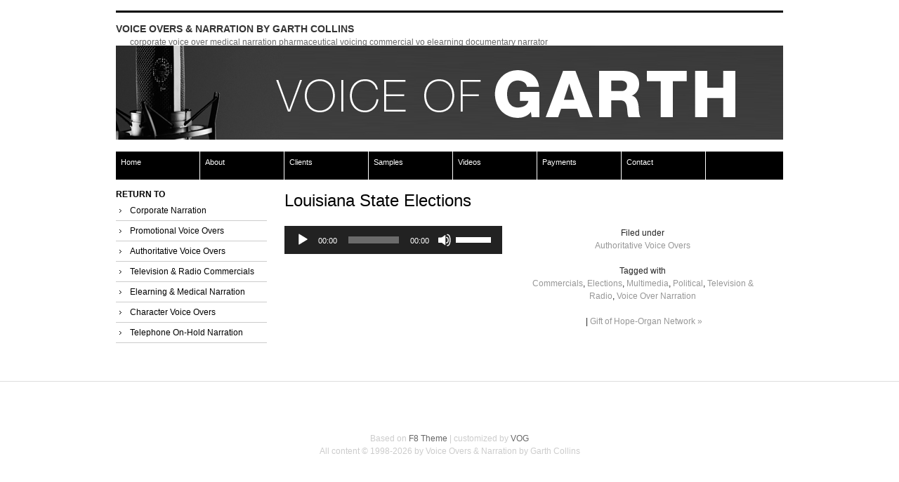

--- FILE ---
content_type: text/html; charset=UTF-8
request_url: https://www.voiceofgarth.com/voiceovers-narrations/voting/
body_size: 27427
content:
<!DOCTYPE html>
<html xmlns="http://www.w3.org/1999/xhtml" lang="en-US">

<head>

<meta http-equiv="Content-Type" content="text/html; charset=UTF-8" />
<title>
Voice Overs &amp; Narration by Garth Collins | Louisiana State Elections</title>

<meta name="Author" content="Narrator Garth Collins - North American Voice Overs and Narration"/>
  <meta name="keywords" content="voice overs, elearning voice overs, corporate voice overs, corporate videos, medical voice overs, medical narration, elearning narrator, voiceover, narration, narrator, voice overs narration, video production, commercials, television, radio, multimedia, pharmaceutical, scientific, technical training, Flash narrations, PowerPoint presentations, documentaries, documentary films, podcasts, tutorials, webinars, explainer videos, voice-overs, vo, v/o, voice"/>
   <meta name="Classification" content="voice overs, elearning voice overs, corporate voice overs, corporate videos, medical voice overs, medical narration, elearning narrator, voiceover, narration, narrator, voice overs narration, video production, commercials, television, radio, multimedia, pharmaceutical, scientific, technical training, Flash narrations, PowerPoint presentations, documentaries, documentary films, podcasts, tutorials, webinars, explainer videos, voice-overs, vo, v/o, voice"/>
  <meta name="Description" content="Award winning North American voice overs and narration for corporate videos and films, medical narration, elearning narration, training voice overs, television and radio commercials, movie trailers, pharmaceutical voice overs, scientific narration, business voice overs, company narrations, technical training videos, industrial videos, explainer videos, Flash & PowerPoint presentations, documentaries, podcasts, tutorials, webinars"/>




<!-- Styles  -->
<link rel="stylesheet" type="text/css" href="https://www.voiceofgarth.com/wordpress/wp-content/themes/garthc/style.css" />
<link rel="stylesheet" href="https://www.voiceofgarth.com/wordpress/wp-content/themes/garthc/css/print.css" type="text/css" media="print" />
<!--[if IE]><link rel="stylesheet" href="https://www.voiceofgarth.com/wordpress/wp-content/themes/garthc/css/ie.css" type="text/css" media="screen, projection" /><![endif]-->
<link rel="alternate" type="application/rss+xml" title="Voice Overs &amp; Narration by Garth Collins RSS Feed" href="https://www.voiceofgarth.com/feed/" />
<link rel="pingback" href="https://www.voiceofgarth.com/wordpress/xmlrpc.php" />
<meta name='robots' content='max-image-preview:large' />
	<style>img:is([sizes="auto" i], [sizes^="auto," i]) { contain-intrinsic-size: 3000px 1500px }</style>
	<script type="text/javascript">
/* <![CDATA[ */
window._wpemojiSettings = {"baseUrl":"https:\/\/s.w.org\/images\/core\/emoji\/16.0.1\/72x72\/","ext":".png","svgUrl":"https:\/\/s.w.org\/images\/core\/emoji\/16.0.1\/svg\/","svgExt":".svg","source":{"concatemoji":"https:\/\/www.voiceofgarth.com\/wordpress\/wp-includes\/js\/wp-emoji-release.min.js?ver=6.8.3"}};
/*! This file is auto-generated */
!function(s,n){var o,i,e;function c(e){try{var t={supportTests:e,timestamp:(new Date).valueOf()};sessionStorage.setItem(o,JSON.stringify(t))}catch(e){}}function p(e,t,n){e.clearRect(0,0,e.canvas.width,e.canvas.height),e.fillText(t,0,0);var t=new Uint32Array(e.getImageData(0,0,e.canvas.width,e.canvas.height).data),a=(e.clearRect(0,0,e.canvas.width,e.canvas.height),e.fillText(n,0,0),new Uint32Array(e.getImageData(0,0,e.canvas.width,e.canvas.height).data));return t.every(function(e,t){return e===a[t]})}function u(e,t){e.clearRect(0,0,e.canvas.width,e.canvas.height),e.fillText(t,0,0);for(var n=e.getImageData(16,16,1,1),a=0;a<n.data.length;a++)if(0!==n.data[a])return!1;return!0}function f(e,t,n,a){switch(t){case"flag":return n(e,"\ud83c\udff3\ufe0f\u200d\u26a7\ufe0f","\ud83c\udff3\ufe0f\u200b\u26a7\ufe0f")?!1:!n(e,"\ud83c\udde8\ud83c\uddf6","\ud83c\udde8\u200b\ud83c\uddf6")&&!n(e,"\ud83c\udff4\udb40\udc67\udb40\udc62\udb40\udc65\udb40\udc6e\udb40\udc67\udb40\udc7f","\ud83c\udff4\u200b\udb40\udc67\u200b\udb40\udc62\u200b\udb40\udc65\u200b\udb40\udc6e\u200b\udb40\udc67\u200b\udb40\udc7f");case"emoji":return!a(e,"\ud83e\udedf")}return!1}function g(e,t,n,a){var r="undefined"!=typeof WorkerGlobalScope&&self instanceof WorkerGlobalScope?new OffscreenCanvas(300,150):s.createElement("canvas"),o=r.getContext("2d",{willReadFrequently:!0}),i=(o.textBaseline="top",o.font="600 32px Arial",{});return e.forEach(function(e){i[e]=t(o,e,n,a)}),i}function t(e){var t=s.createElement("script");t.src=e,t.defer=!0,s.head.appendChild(t)}"undefined"!=typeof Promise&&(o="wpEmojiSettingsSupports",i=["flag","emoji"],n.supports={everything:!0,everythingExceptFlag:!0},e=new Promise(function(e){s.addEventListener("DOMContentLoaded",e,{once:!0})}),new Promise(function(t){var n=function(){try{var e=JSON.parse(sessionStorage.getItem(o));if("object"==typeof e&&"number"==typeof e.timestamp&&(new Date).valueOf()<e.timestamp+604800&&"object"==typeof e.supportTests)return e.supportTests}catch(e){}return null}();if(!n){if("undefined"!=typeof Worker&&"undefined"!=typeof OffscreenCanvas&&"undefined"!=typeof URL&&URL.createObjectURL&&"undefined"!=typeof Blob)try{var e="postMessage("+g.toString()+"("+[JSON.stringify(i),f.toString(),p.toString(),u.toString()].join(",")+"));",a=new Blob([e],{type:"text/javascript"}),r=new Worker(URL.createObjectURL(a),{name:"wpTestEmojiSupports"});return void(r.onmessage=function(e){c(n=e.data),r.terminate(),t(n)})}catch(e){}c(n=g(i,f,p,u))}t(n)}).then(function(e){for(var t in e)n.supports[t]=e[t],n.supports.everything=n.supports.everything&&n.supports[t],"flag"!==t&&(n.supports.everythingExceptFlag=n.supports.everythingExceptFlag&&n.supports[t]);n.supports.everythingExceptFlag=n.supports.everythingExceptFlag&&!n.supports.flag,n.DOMReady=!1,n.readyCallback=function(){n.DOMReady=!0}}).then(function(){return e}).then(function(){var e;n.supports.everything||(n.readyCallback(),(e=n.source||{}).concatemoji?t(e.concatemoji):e.wpemoji&&e.twemoji&&(t(e.twemoji),t(e.wpemoji)))}))}((window,document),window._wpemojiSettings);
/* ]]> */
</script>
<style id='wp-emoji-styles-inline-css' type='text/css'>

	img.wp-smiley, img.emoji {
		display: inline !important;
		border: none !important;
		box-shadow: none !important;
		height: 1em !important;
		width: 1em !important;
		margin: 0 0.07em !important;
		vertical-align: -0.1em !important;
		background: none !important;
		padding: 0 !important;
	}
</style>
<link rel='stylesheet' id='wp-block-library-css' href='https://www.voiceofgarth.com/wordpress/wp-includes/css/dist/block-library/style.min.css?ver=6.8.3' type='text/css' media='all' />
<style id='classic-theme-styles-inline-css' type='text/css'>
/*! This file is auto-generated */
.wp-block-button__link{color:#fff;background-color:#32373c;border-radius:9999px;box-shadow:none;text-decoration:none;padding:calc(.667em + 2px) calc(1.333em + 2px);font-size:1.125em}.wp-block-file__button{background:#32373c;color:#fff;text-decoration:none}
</style>
<style id='global-styles-inline-css' type='text/css'>
:root{--wp--preset--aspect-ratio--square: 1;--wp--preset--aspect-ratio--4-3: 4/3;--wp--preset--aspect-ratio--3-4: 3/4;--wp--preset--aspect-ratio--3-2: 3/2;--wp--preset--aspect-ratio--2-3: 2/3;--wp--preset--aspect-ratio--16-9: 16/9;--wp--preset--aspect-ratio--9-16: 9/16;--wp--preset--color--black: #000000;--wp--preset--color--cyan-bluish-gray: #abb8c3;--wp--preset--color--white: #ffffff;--wp--preset--color--pale-pink: #f78da7;--wp--preset--color--vivid-red: #cf2e2e;--wp--preset--color--luminous-vivid-orange: #ff6900;--wp--preset--color--luminous-vivid-amber: #fcb900;--wp--preset--color--light-green-cyan: #7bdcb5;--wp--preset--color--vivid-green-cyan: #00d084;--wp--preset--color--pale-cyan-blue: #8ed1fc;--wp--preset--color--vivid-cyan-blue: #0693e3;--wp--preset--color--vivid-purple: #9b51e0;--wp--preset--gradient--vivid-cyan-blue-to-vivid-purple: linear-gradient(135deg,rgba(6,147,227,1) 0%,rgb(155,81,224) 100%);--wp--preset--gradient--light-green-cyan-to-vivid-green-cyan: linear-gradient(135deg,rgb(122,220,180) 0%,rgb(0,208,130) 100%);--wp--preset--gradient--luminous-vivid-amber-to-luminous-vivid-orange: linear-gradient(135deg,rgba(252,185,0,1) 0%,rgba(255,105,0,1) 100%);--wp--preset--gradient--luminous-vivid-orange-to-vivid-red: linear-gradient(135deg,rgba(255,105,0,1) 0%,rgb(207,46,46) 100%);--wp--preset--gradient--very-light-gray-to-cyan-bluish-gray: linear-gradient(135deg,rgb(238,238,238) 0%,rgb(169,184,195) 100%);--wp--preset--gradient--cool-to-warm-spectrum: linear-gradient(135deg,rgb(74,234,220) 0%,rgb(151,120,209) 20%,rgb(207,42,186) 40%,rgb(238,44,130) 60%,rgb(251,105,98) 80%,rgb(254,248,76) 100%);--wp--preset--gradient--blush-light-purple: linear-gradient(135deg,rgb(255,206,236) 0%,rgb(152,150,240) 100%);--wp--preset--gradient--blush-bordeaux: linear-gradient(135deg,rgb(254,205,165) 0%,rgb(254,45,45) 50%,rgb(107,0,62) 100%);--wp--preset--gradient--luminous-dusk: linear-gradient(135deg,rgb(255,203,112) 0%,rgb(199,81,192) 50%,rgb(65,88,208) 100%);--wp--preset--gradient--pale-ocean: linear-gradient(135deg,rgb(255,245,203) 0%,rgb(182,227,212) 50%,rgb(51,167,181) 100%);--wp--preset--gradient--electric-grass: linear-gradient(135deg,rgb(202,248,128) 0%,rgb(113,206,126) 100%);--wp--preset--gradient--midnight: linear-gradient(135deg,rgb(2,3,129) 0%,rgb(40,116,252) 100%);--wp--preset--font-size--small: 13px;--wp--preset--font-size--medium: 20px;--wp--preset--font-size--large: 36px;--wp--preset--font-size--x-large: 42px;--wp--preset--spacing--20: 0.44rem;--wp--preset--spacing--30: 0.67rem;--wp--preset--spacing--40: 1rem;--wp--preset--spacing--50: 1.5rem;--wp--preset--spacing--60: 2.25rem;--wp--preset--spacing--70: 3.38rem;--wp--preset--spacing--80: 5.06rem;--wp--preset--shadow--natural: 6px 6px 9px rgba(0, 0, 0, 0.2);--wp--preset--shadow--deep: 12px 12px 50px rgba(0, 0, 0, 0.4);--wp--preset--shadow--sharp: 6px 6px 0px rgba(0, 0, 0, 0.2);--wp--preset--shadow--outlined: 6px 6px 0px -3px rgba(255, 255, 255, 1), 6px 6px rgba(0, 0, 0, 1);--wp--preset--shadow--crisp: 6px 6px 0px rgba(0, 0, 0, 1);}:where(.is-layout-flex){gap: 0.5em;}:where(.is-layout-grid){gap: 0.5em;}body .is-layout-flex{display: flex;}.is-layout-flex{flex-wrap: wrap;align-items: center;}.is-layout-flex > :is(*, div){margin: 0;}body .is-layout-grid{display: grid;}.is-layout-grid > :is(*, div){margin: 0;}:where(.wp-block-columns.is-layout-flex){gap: 2em;}:where(.wp-block-columns.is-layout-grid){gap: 2em;}:where(.wp-block-post-template.is-layout-flex){gap: 1.25em;}:where(.wp-block-post-template.is-layout-grid){gap: 1.25em;}.has-black-color{color: var(--wp--preset--color--black) !important;}.has-cyan-bluish-gray-color{color: var(--wp--preset--color--cyan-bluish-gray) !important;}.has-white-color{color: var(--wp--preset--color--white) !important;}.has-pale-pink-color{color: var(--wp--preset--color--pale-pink) !important;}.has-vivid-red-color{color: var(--wp--preset--color--vivid-red) !important;}.has-luminous-vivid-orange-color{color: var(--wp--preset--color--luminous-vivid-orange) !important;}.has-luminous-vivid-amber-color{color: var(--wp--preset--color--luminous-vivid-amber) !important;}.has-light-green-cyan-color{color: var(--wp--preset--color--light-green-cyan) !important;}.has-vivid-green-cyan-color{color: var(--wp--preset--color--vivid-green-cyan) !important;}.has-pale-cyan-blue-color{color: var(--wp--preset--color--pale-cyan-blue) !important;}.has-vivid-cyan-blue-color{color: var(--wp--preset--color--vivid-cyan-blue) !important;}.has-vivid-purple-color{color: var(--wp--preset--color--vivid-purple) !important;}.has-black-background-color{background-color: var(--wp--preset--color--black) !important;}.has-cyan-bluish-gray-background-color{background-color: var(--wp--preset--color--cyan-bluish-gray) !important;}.has-white-background-color{background-color: var(--wp--preset--color--white) !important;}.has-pale-pink-background-color{background-color: var(--wp--preset--color--pale-pink) !important;}.has-vivid-red-background-color{background-color: var(--wp--preset--color--vivid-red) !important;}.has-luminous-vivid-orange-background-color{background-color: var(--wp--preset--color--luminous-vivid-orange) !important;}.has-luminous-vivid-amber-background-color{background-color: var(--wp--preset--color--luminous-vivid-amber) !important;}.has-light-green-cyan-background-color{background-color: var(--wp--preset--color--light-green-cyan) !important;}.has-vivid-green-cyan-background-color{background-color: var(--wp--preset--color--vivid-green-cyan) !important;}.has-pale-cyan-blue-background-color{background-color: var(--wp--preset--color--pale-cyan-blue) !important;}.has-vivid-cyan-blue-background-color{background-color: var(--wp--preset--color--vivid-cyan-blue) !important;}.has-vivid-purple-background-color{background-color: var(--wp--preset--color--vivid-purple) !important;}.has-black-border-color{border-color: var(--wp--preset--color--black) !important;}.has-cyan-bluish-gray-border-color{border-color: var(--wp--preset--color--cyan-bluish-gray) !important;}.has-white-border-color{border-color: var(--wp--preset--color--white) !important;}.has-pale-pink-border-color{border-color: var(--wp--preset--color--pale-pink) !important;}.has-vivid-red-border-color{border-color: var(--wp--preset--color--vivid-red) !important;}.has-luminous-vivid-orange-border-color{border-color: var(--wp--preset--color--luminous-vivid-orange) !important;}.has-luminous-vivid-amber-border-color{border-color: var(--wp--preset--color--luminous-vivid-amber) !important;}.has-light-green-cyan-border-color{border-color: var(--wp--preset--color--light-green-cyan) !important;}.has-vivid-green-cyan-border-color{border-color: var(--wp--preset--color--vivid-green-cyan) !important;}.has-pale-cyan-blue-border-color{border-color: var(--wp--preset--color--pale-cyan-blue) !important;}.has-vivid-cyan-blue-border-color{border-color: var(--wp--preset--color--vivid-cyan-blue) !important;}.has-vivid-purple-border-color{border-color: var(--wp--preset--color--vivid-purple) !important;}.has-vivid-cyan-blue-to-vivid-purple-gradient-background{background: var(--wp--preset--gradient--vivid-cyan-blue-to-vivid-purple) !important;}.has-light-green-cyan-to-vivid-green-cyan-gradient-background{background: var(--wp--preset--gradient--light-green-cyan-to-vivid-green-cyan) !important;}.has-luminous-vivid-amber-to-luminous-vivid-orange-gradient-background{background: var(--wp--preset--gradient--luminous-vivid-amber-to-luminous-vivid-orange) !important;}.has-luminous-vivid-orange-to-vivid-red-gradient-background{background: var(--wp--preset--gradient--luminous-vivid-orange-to-vivid-red) !important;}.has-very-light-gray-to-cyan-bluish-gray-gradient-background{background: var(--wp--preset--gradient--very-light-gray-to-cyan-bluish-gray) !important;}.has-cool-to-warm-spectrum-gradient-background{background: var(--wp--preset--gradient--cool-to-warm-spectrum) !important;}.has-blush-light-purple-gradient-background{background: var(--wp--preset--gradient--blush-light-purple) !important;}.has-blush-bordeaux-gradient-background{background: var(--wp--preset--gradient--blush-bordeaux) !important;}.has-luminous-dusk-gradient-background{background: var(--wp--preset--gradient--luminous-dusk) !important;}.has-pale-ocean-gradient-background{background: var(--wp--preset--gradient--pale-ocean) !important;}.has-electric-grass-gradient-background{background: var(--wp--preset--gradient--electric-grass) !important;}.has-midnight-gradient-background{background: var(--wp--preset--gradient--midnight) !important;}.has-small-font-size{font-size: var(--wp--preset--font-size--small) !important;}.has-medium-font-size{font-size: var(--wp--preset--font-size--medium) !important;}.has-large-font-size{font-size: var(--wp--preset--font-size--large) !important;}.has-x-large-font-size{font-size: var(--wp--preset--font-size--x-large) !important;}
:where(.wp-block-post-template.is-layout-flex){gap: 1.25em;}:where(.wp-block-post-template.is-layout-grid){gap: 1.25em;}
:where(.wp-block-columns.is-layout-flex){gap: 2em;}:where(.wp-block-columns.is-layout-grid){gap: 2em;}
:root :where(.wp-block-pullquote){font-size: 1.5em;line-height: 1.6;}
</style>
<script type="text/javascript" src="https://www.voiceofgarth.com/wordpress/wp-includes/js/jquery/jquery.min.js?ver=3.7.1" id="jquery-core-js"></script>
<script type="text/javascript" src="https://www.voiceofgarth.com/wordpress/wp-includes/js/jquery/jquery-migrate.min.js?ver=3.4.1" id="jquery-migrate-js"></script>
<script type="text/javascript" src="https://www.voiceofgarth.com/wordpress/wp-content/themes/garthc/js/jquery.cycle.js?ver=6.8.3" id="jquery.cycle-js"></script>
<link rel="https://api.w.org/" href="https://www.voiceofgarth.com/wp-json/" /><link rel="alternate" title="JSON" type="application/json" href="https://www.voiceofgarth.com/wp-json/wp/v2/posts/790" /><link rel="EditURI" type="application/rsd+xml" title="RSD" href="https://www.voiceofgarth.com/wordpress/xmlrpc.php?rsd" />
<meta name="generator" content="WordPress 6.8.3" />
<link rel="canonical" href="https://www.voiceofgarth.com/voiceovers-narrations/voting/" />
<link rel='shortlink' href='https://www.voiceofgarth.com/?p=790' />
<link rel="alternate" title="oEmbed (JSON)" type="application/json+oembed" href="https://www.voiceofgarth.com/wp-json/oembed/1.0/embed?url=https%3A%2F%2Fwww.voiceofgarth.com%2Fvoiceovers-narrations%2Fvoting%2F" />
<link rel="alternate" title="oEmbed (XML)" type="text/xml+oembed" href="https://www.voiceofgarth.com/wp-json/oembed/1.0/embed?url=https%3A%2F%2Fwww.voiceofgarth.com%2Fvoiceovers-narrations%2Fvoting%2F&#038;format=xml" />
<link rel="icon" href="https://www.voiceofgarth.com/wordpress/wp-content/uploads/2016/09/VG.jpg" sizes="32x32" />
<link rel="icon" href="https://www.voiceofgarth.com/wordpress/wp-content/uploads/2016/09/VG.jpg" sizes="192x192" />
<link rel="apple-touch-icon" href="https://www.voiceofgarth.com/wordpress/wp-content/uploads/2016/09/VG.jpg" />
<meta name="msapplication-TileImage" content="https://www.voiceofgarth.com/wordpress/wp-content/uploads/2016/09/VG.jpg" />
</head>

<body>
<div class="container">
<div class="container-inner">



<!-- Begin Masthead -->
<div id="masthead">

<h4 class="left"><a href="https://www.voiceofgarth.com" title="Home">Voice Overs &amp; Narration by Garth Collins</a> <span class="description">Corporate Voice Over Medical Narration Pharmaceutical Voicing Commercial VO Elearning Documentary Narrator</span><span class="contact"></span></h4> 

<img src="https://voiceofgarth.com/wordpress/wp-content/themes/garthc/images/VOG_banner_small.jpg" width="950" height="134" alt="Worldwide Voice Services - Voice Over Services" class="headerimg" />
<div class="clear"></div>


<!-- Begin Navigation -->
	<div id="navcontainer">
		<ul id="navlist">
		<li><a href="https://www.voiceofgarth.com/" title="Return to the the frontpage">Home</a></li>
		<li class="page_item page-item-2"><a href="https://www.voiceofgarth.com/about/">About</a></li>
<li class="page_item page-item-19"><a href="https://www.voiceofgarth.com/clients/">Clients</a></li>
<li class="page_item page-item-21"><a href="https://www.voiceofgarth.com/samples/">Samples</a></li>
<li class="page_item page-item-1709"><a href="https://www.voiceofgarth.com/videos/">Videos</a></li>
<li class="page_item page-item-1705"><a href="https://www.voiceofgarth.com/payments/">Payments</a></li>
<li class="page_item page-item-23"><a href="https://www.voiceofgarth.com/contact/">Contact</a></li>
		</ul>
	</div>
</div></div><div class="post-790 post type-post status-publish format-standard hentry category-voiceovers-narrations tag-commercials tag-elections tag-multimedia tag-political tag-television-radio tag-voice-over-narration">
<div class="span-6">
  <ul class="subnav">
  	<h6>RETURN TO</h6>
    	<li class="cat-item cat-item-3"><a href="https://www.voiceofgarth.com/category/corporations-videos/">Corporate Narration</a>
</li>
	<li class="cat-item cat-item-4"><a href="https://www.voiceofgarth.com/category/movies-documentaries/">Promotional Voice Overs</a>
</li>
	<li class="cat-item cat-item-6"><a href="https://www.voiceofgarth.com/category/voiceovers-narrations/">Authoritative Voice Overs</a>
</li>
	<li class="cat-item cat-item-8"><a href="https://www.voiceofgarth.com/category/commercials-voiceovers/">Television &amp; Radio Commercials</a>
</li>
	<li class="cat-item cat-item-5"><a href="https://www.voiceofgarth.com/category/technical-voiceovers/">Elearning &amp; Medical Narration</a>
</li>
	<li class="cat-item cat-item-7"><a href="https://www.voiceofgarth.com/category/characters-acting/">Character Voice Overs</a>
</li>
	<li class="cat-item cat-item-9"><a href="https://www.voiceofgarth.com/category/telephone-messages/">Telephone On-Hold Narration</a>
</li>
  </ul>
</div>
  <div class="span-8">
    <h2>
    Louisiana State Elections	</h2>
    <!--[if lt IE 9]><script>document.createElement('audio');</script><![endif]-->
<audio class="wp-audio-shortcode" id="audio-790-1" preload="none" style="width: 100%;" controls="controls"><source type="audio/mpeg" src="https://www.voiceofgarth.com/wordpress/wp-content/uploads/2016/04/Louisiana-State-Elections.mp3?_=1" /><a href="https://www.voiceofgarth.com/wordpress/wp-content/uploads/2016/04/Louisiana-State-Elections.mp3">https://www.voiceofgarth.com/wordpress/wp-content/uploads/2016/04/Louisiana-State-Elections.mp3</a></audio>
    <br/>
  </div>
  <div class="span-9" style="margin-top: 55px;text-align: center;">
	<div style="margin-left: 30px">
    		Filed under<br>
		<a href="https://www.voiceofgarth.com/category/voiceovers-narrations/" rel="category tag">Authoritative Voice Overs</a>    		<br><br>Tagged with<br><a href="https://www.voiceofgarth.com/tag/commercials/" rel="tag">Commercials</a>, <a href="https://www.voiceofgarth.com/tag/elections/" rel="tag">Elections</a>, <a href="https://www.voiceofgarth.com/tag/multimedia/" rel="tag">Multimedia</a>, <a href="https://www.voiceofgarth.com/tag/political/" rel="tag">Political</a>, <a href="https://www.voiceofgarth.com/tag/television-radio/" rel="tag">Television &amp; Radio</a>, <a href="https://www.voiceofgarth.com/tag/voice-over-narration/" rel="tag">Voice Over Narration</a>		<br/><br>
    		&nbsp;|&nbsp;<a href="https://www.voiceofgarth.com/voiceovers-narrations/organ-donor/" rel="next">Gift of Hope-Organ Network &raquo;</a>	</div>
  </div>
</div>
</div>
<div class="clear"></div><br/><br/><br/>
<!-- Lets get some widgets -->
<hr />
<div id="inside-widgets">
<div class="span-7 append-1">
</div>
<div class="column span-7 append-1">
</div>
<div class="column span-8 last">
</div>
<div class="clear"></div><!-- The footer info must remain intact in accordance with the theme license. -->
<div id="footer">
<p class="quiet">
		Based on <a href="http://graphpaperpress.com" target="_blank">F8 Theme</a> | customized by <a href="mailto:garth@voiceofgarth.com?subject=Need Voice" target="_blank">VOG</a><br />All content &copy; 1998-2026 by Voice Overs &amp; Narration by Garth Collins		<!-- 25 queries. 0.033 seconds. -->
	</p>
</div>
</div>
</div>
	<script type="speculationrules">
{"prefetch":[{"source":"document","where":{"and":[{"href_matches":"\/*"},{"not":{"href_matches":["\/wordpress\/wp-*.php","\/wordpress\/wp-admin\/*","\/wordpress\/wp-content\/uploads\/*","\/wordpress\/wp-content\/*","\/wordpress\/wp-content\/plugins\/*","\/wordpress\/wp-content\/themes\/garthc\/*","\/*\\?(.+)"]}},{"not":{"selector_matches":"a[rel~=\"nofollow\"]"}},{"not":{"selector_matches":".no-prefetch, .no-prefetch a"}}]},"eagerness":"conservative"}]}
</script>
<link rel='stylesheet' id='mediaelement-css' href='https://www.voiceofgarth.com/wordpress/wp-includes/js/mediaelement/mediaelementplayer-legacy.min.css?ver=4.2.17' type='text/css' media='all' />
<link rel='stylesheet' id='wp-mediaelement-css' href='https://www.voiceofgarth.com/wordpress/wp-includes/js/mediaelement/wp-mediaelement.min.css?ver=6.8.3' type='text/css' media='all' />
<script type="text/javascript" id="mediaelement-core-js-before">
/* <![CDATA[ */
var mejsL10n = {"language":"en","strings":{"mejs.download-file":"Download File","mejs.install-flash":"You are using a browser that does not have Flash player enabled or installed. Please turn on your Flash player plugin or download the latest version from https:\/\/get.adobe.com\/flashplayer\/","mejs.fullscreen":"Fullscreen","mejs.play":"Play","mejs.pause":"Pause","mejs.time-slider":"Time Slider","mejs.time-help-text":"Use Left\/Right Arrow keys to advance one second, Up\/Down arrows to advance ten seconds.","mejs.live-broadcast":"Live Broadcast","mejs.volume-help-text":"Use Up\/Down Arrow keys to increase or decrease volume.","mejs.unmute":"Unmute","mejs.mute":"Mute","mejs.volume-slider":"Volume Slider","mejs.video-player":"Video Player","mejs.audio-player":"Audio Player","mejs.captions-subtitles":"Captions\/Subtitles","mejs.captions-chapters":"Chapters","mejs.none":"None","mejs.afrikaans":"Afrikaans","mejs.albanian":"Albanian","mejs.arabic":"Arabic","mejs.belarusian":"Belarusian","mejs.bulgarian":"Bulgarian","mejs.catalan":"Catalan","mejs.chinese":"Chinese","mejs.chinese-simplified":"Chinese (Simplified)","mejs.chinese-traditional":"Chinese (Traditional)","mejs.croatian":"Croatian","mejs.czech":"Czech","mejs.danish":"Danish","mejs.dutch":"Dutch","mejs.english":"English","mejs.estonian":"Estonian","mejs.filipino":"Filipino","mejs.finnish":"Finnish","mejs.french":"French","mejs.galician":"Galician","mejs.german":"German","mejs.greek":"Greek","mejs.haitian-creole":"Haitian Creole","mejs.hebrew":"Hebrew","mejs.hindi":"Hindi","mejs.hungarian":"Hungarian","mejs.icelandic":"Icelandic","mejs.indonesian":"Indonesian","mejs.irish":"Irish","mejs.italian":"Italian","mejs.japanese":"Japanese","mejs.korean":"Korean","mejs.latvian":"Latvian","mejs.lithuanian":"Lithuanian","mejs.macedonian":"Macedonian","mejs.malay":"Malay","mejs.maltese":"Maltese","mejs.norwegian":"Norwegian","mejs.persian":"Persian","mejs.polish":"Polish","mejs.portuguese":"Portuguese","mejs.romanian":"Romanian","mejs.russian":"Russian","mejs.serbian":"Serbian","mejs.slovak":"Slovak","mejs.slovenian":"Slovenian","mejs.spanish":"Spanish","mejs.swahili":"Swahili","mejs.swedish":"Swedish","mejs.tagalog":"Tagalog","mejs.thai":"Thai","mejs.turkish":"Turkish","mejs.ukrainian":"Ukrainian","mejs.vietnamese":"Vietnamese","mejs.welsh":"Welsh","mejs.yiddish":"Yiddish"}};
/* ]]> */
</script>
<script type="text/javascript" src="https://www.voiceofgarth.com/wordpress/wp-includes/js/mediaelement/mediaelement-and-player.min.js?ver=4.2.17" id="mediaelement-core-js"></script>
<script type="text/javascript" src="https://www.voiceofgarth.com/wordpress/wp-includes/js/mediaelement/mediaelement-migrate.min.js?ver=6.8.3" id="mediaelement-migrate-js"></script>
<script type="text/javascript" id="mediaelement-js-extra">
/* <![CDATA[ */
var _wpmejsSettings = {"pluginPath":"\/wordpress\/wp-includes\/js\/mediaelement\/","classPrefix":"mejs-","stretching":"responsive","audioShortcodeLibrary":"mediaelement","videoShortcodeLibrary":"mediaelement"};
/* ]]> */
</script>
<script type="text/javascript" src="https://www.voiceofgarth.com/wordpress/wp-includes/js/mediaelement/wp-mediaelement.min.js?ver=6.8.3" id="wp-mediaelement-js"></script>
	
</body>
</html>


--- FILE ---
content_type: text/css
request_url: https://www.voiceofgarth.com/wordpress/wp-content/themes/garthc/style.css
body_size: 11608
content:
/*
Theme Name: GarthC
Theme URI: http://mediamasters.ca
Description: A custom theme for the great Garth Collins
Version: 1.0
Author: Media-Masters Creative Communications Inc.
Author URI: http://mediamasters.ca

Original framework: f8 static by Thad Allender @ http://graphpaperpress.com

*/


/************************* IMPORT BLUEPRINT *************************/
@import url("css/screen.css");

/************************* DEFAULT STYLES ***************************/

body {color:#222;background:#fff;font-family:"helvetica", Arial, sans-serif;padding:0px;margin:0px;}
.container-inner {width:950px; margin:0 auto;}
h1,h2,h3,h4,h5,h6 {color:#000;font-family:"helvetica", Arial, sans-serif;}
h1 a,h2 a,h3 a,h4 a,h5 a,h6 a {color:#000;}
a {color:#979797;text-decoration:none;}
a:hover, a:focus {color:#222222;}

/************************* RSS ************************************/
#inside-subscribe {float:right;color:#666;}
#inside-subscribe a {color:#666;}
#inside-subscribe a:hover {color:#000;}
.feed {margin-left: 3px;padding: 0 0 0 19px;background: url("images/rss.png") no-repeat 0 50%;color:#eee;}

#inside-widgets {margin:4em 0;}
#inside-widgets h6.widgettitle {color:#222;border-bottom:1px solid #ccc;text-transform:uppercase;padding:1em .3em .5em;}
#inside-widgets ul{list-style:none;margin:0 0 1.6em 0;font-size:1em;}
#inside-widgets ul li a,ul.txt li{color:#222;height:1%;background:url(images/li.png) no-repeat  0;line-height:1.2em;border-bottom:1px solid #ccc;display:block;padding:6px 0 6px 8px;}
#inside-widgets ul li a:hover,ul.txt li:hover{color:#fff;background-position:1px 0.8em;background: #222 url(images/li-white.png) no-repeat 3px 10px;}
#inside-widgets ul li a span,ul.txt li,h4 a span{color:#696455;}
#inside-widgets ul li.active a{cursor:default;color:white;}
#inside-widgets ul ul{margin:0;list-style:none;}

/************************* SLIDESHOW ******************************/
#slideshow-posts {margin:1em 0}
ul#slideshow-nav {margin: .5em 0; padding: 0;float:right;}
ul#slideshow-nav a { padding:5px 9px; -moz-border-radius:12px; -webkit-border-radius:12px; border-radius: 12px; color:#ccc; margin:0 12px 0 0; }
ul#slideshow-nav a.activeSlide,ul#slideshow-nav a:hover { background:#fff;color: #222; }
.slide { padding:12px; margin: 0; display:block; overflow:hidden;position: relative; padding:0; width: 950px; height: 425px; }
.slide .slide-image { width:950px; float:left; }
.slide .slide-image img {max-width:950px;}
* html .slide-image img {width:950px;}
.slide .slide-image img.attachment-950x425 {margin:0;padding:0}
.slide .slide-details { width:910px; float:right; margin-left:10px;padding: 10px 20px 10px 20px; background: transparent url(images/overlay.png);position:absolute; bottom:0px; right:0px}
.slide .slide-details h2 { text-transform:uppercase;color:#fff; font-weight:normal; margin:0; font-size: 0.9em; text-align: right;}
.slide .slide-details .description p { color: #eee; margin-top:5px; font-size:0.8em; text-align: right;}
.slide a {color:#fff}
.slide a:hover {color:#eee}

/************************* MASTHEAD ************************************/
.pusher {cursor:pointer;}
#masthead {padding: 0; border-top: 3px solid #000;margin-top: 15px;}
#masthead h4 {margin:1em 0 1em 0;font-weight: bold; text-transform: uppercase;width:100%;}
#masthead h4 a { color: #333; text-decoration: none; float:left;} 
#masthead h4 a:hover {color:#000;}
#masthead span {color:#666;font-size:.8em;text-transform:lowercase;font-weight:normal;}
#masthead span.description {float:left;margin-left: 20px;padding-top:.2em;}
#masthead span.contact {float:right;line-height:1em;}
#masthead span.contact a:hover {color:#000;}

#navcontainer {padding: 0;font-family:"helvetica", Helvetica, Arial, sans-serif;text-align: right;background-color: #000;height:40px;margin:1em 0 1em 0;}
#navlist {height:40px;}
#navcontainer p	{padding: 7px 7px 0px;font-family:"helvetica", Helvetica, Arial, sans-serif;font-size: 1em;font-weight: bold;}
/* to stretch the container div to contain floated list */
#navcontainer:after {content: ".";display: block;line-height: 1px;font-size: 1px;color: transparent;clear: both;}
#navcontainer img {margin: 0;padding: 0;}
ul#navlist {list-style: none;padding: 0;margin: 0px;background-color: #000;font-size: 1em;}
ul#navlist li {text-align: left;float: left;height: 40px;margin: 0;background: #000;border-right:1px solid #fff;padding: 0;}
ul#navlist li { width: 105px; voice-family: "\"}\""; voice-family:inherit; width: 119px;}
html>body ul#navlist li { width: 119px; }
ul#navlist li a {display: block;padding: 7px 5px 25px 7px;color: #fff;font-size: 11px;text-decoration: none;height: 1%;height:40px;text-shadow: 0 0 0 #000;}
#navcontainer>ul#navlist li a {width: auto;height: auto;height: 8px}
ul#navlist li#active a {background: #eee;color: #222;}
ul#navlist li a:hover,ul#navlist li#active a:hover {color: #fff;background-color: #353535;}
ul#navlist li.home	{border-left: none;}
ul#navlist li#empty	{width: 120px;}
ul#navlist li.current_page_item{background-color: #353535;}
ul#navlist li.current_page_item a{color: #fff !important; font-weight: bold;}


/********************************POSTS ************************* */
.post {display:block;clear:both;}
.postmetadata {color:#ccc;}
.postmetadata a {color:#ccc;}
.postmetadata a:hover {color:#000;}
.underlined {border-bottom:1px solid #000;}
h6.underlined {margin:0 0 1em;}

.nav-image-left, .nav-image-up, .nav-image-right {text-align:center;float:left;width:25px;margin:0 10px 0 2px;}
.nav-image-left a, .nav-image-up a, .nav-image-right a {background:#eee;padding:2px 48% 2px 48%;text-decoration:none;color:#000;}
.nav-image-left a:hover, .nav-image-up a:hover, .nav-image-right a:hover {background:#000;color:#fff;}

.nav {background:#eee;margin:0 0 1em 0;}
.nav:hover {background:#ccc;}
.prev a, .next a {color:#000;text-decoration:none;padding:.2em 1em;}

.nav-interior {margin:0;padding:0;clear:both;display:inline;}
.nav-interior .next {color:#000;text-decoration:none;float:right;}
.nav-interior .prev {color:#000;text-decoration:none;float:left;}

/* ************************* FOOTER *********************** */
#footer {margin:1em 0 0;background:#fff;padding:1em;}
#footer p {text-align:center;color:#ccc;}
#footer a {color:#666;}
#footer a:hover {color:#333;}

/* ************************ SLIDESHOW ********************************/
ul#portfolio {padding:0;list-style:none;margin:0 0 1em;overflow:hidden;max-height:435px;}
ul#portfolio li {list-style:none;padding:0;}
ul#portfolio li h4 {margin: 0 0 .5em 0;text-transform:uppercase;padding:0 16px;}
ul#portfolio li img {width:950px;text-align:center;margin:0;}

/* **************************** FLOATS & IMAGES ***************************** */
.right { float: right; }
.left { float: left; }
.middle {margin: 0 auto;float:left;}
.clear { clear: both; }
img.centered{display: block;margin-left: auto;margin-right: auto; border: 5px solid #aaa;}
img.alignright{padding: 0px;margin: 10px 0 2px 10px;display: inline;padding: 4px;border: 1px solid #aaa;}
img.alignleft{padding: 0px;margin: 10px 20px 10px 0;display: inline;padding: 4px;border: 1px solid #aaa;}
.alignleft{float: left;}
.alignright{float: right;}
.thumbnail {width:310px;height:150px;background:#eee url('images/x.png') no-repeat center;max-width:310px;max-height:150px;overflow:hidden;}

img.alignleft .lastimage{
	margin-right: 0px !important;
}

/***************************** ARCHIVE *****************************/
h6.archive-header {display:block;margin:0 0 .5em;color: #aaa !important;}
h6.archive-header a {color: #aaa !important;}
h6.archive-header a:hover {color: #000 !important;}
.archive-stack {width:100%; height:1em;}
.archive{padding-bottom:50px;}

/***************************** ETC *****************************/
#filters {clear: both;height: 2em;margin-bottom: 1em;}
#filters li {float: left;margin-right: 2em;}
.prev {}
.next {}
/* remember to define focus styles! */
:focus {outline: 0;}

/***************************** SEARCH *****************************/
#search {float: right;margin:15px 0 0;}
#search #s {background: transparent url('images/search.gif') 0px center no-repeat;color: #666;font-size: 0.9em;margin:0 0 0 10px;padding: 2px 0 2px 17px;width: 100px;}
#search input {border:1px solid #222;}
#search #s:hover {color: #666;}
.search-excerpt {margin: 0;}

/***************** COMMENTS ********************/
h3#comments{margin: 10px 0 0;padding: 20px 10px;background: #f5f5f5;}
h3#comments span.comments-subscribe {float:right;font-size:.7em;margin-left: 3px;padding: 0 0 0 19px;background: url("images/rss.png") no-repeat 0 50%;color:#cccccc;}
h3#respond{margin: 10px 0 0;padding: 20px 10px;background: #f5f5f5;}
ol.commentlist{list-style-type: none;margin: 0;padding: 0;border-top: 5px solid #eee;}
ol.commentlist li strong{padding-left:1em;}
ol.commentlist li .comment-entry{margin: -135px 0 0;border-bottom: 5px solid #eee;padding: 5px 150px 0;line-height: 2em;}
ol.commentlist li .avatar{border:1px solid #eee;padding:1em;margin:2em 1em 1em 0;}
#commentform{margin: 0 0 7px;padding: 30px 150px 6px;border-top: 10px solid #fff;background: #eee;}


/***************** CUSTOM STYLES ********************/

ul.portfolio-nav{border-top: 1px solid #ccc;width: 205px;margin-left: 25px;}
ul.portfolio-nav li{border-bottom: 1px solid #ccc;}
ul.portfolio-nav li a{display: block;color: #000;padding: 5px;}
ul.portfolio-nav li a:hover{text-decoration: underline;}
ul.portfolio-nav li a:active{background-color: #f4f4f4;}

.span-6 h3{
	margin-left: 25px;
}

ul.sub-nav{border-top: 1px solid #666;width: 205px;margin-left: 25px;}
ul.sub-nav li{border-bottom: 1px solid #666;}
ul.sub-nav li a{background-color: #222;display: block;color: #aaa;padding: 5px;font-size: 10px;}
ul.sub-nav li a:hover{color: #fff;background-color: #000;}
ul.sub-nav li a:active{background-color: #333;}

ul.sub-nav li.current_page_item a{
	background-color: #000;
	color: #fff !important;
}

.portfolio-desc{
	float: right;
	width: 230px;
	padding-top: 10px;
}

.portfolio-desc ul{
	margin-left: 0px;
	padding-left: 0px;
	margin-top: 15px;
}

.portfolio-desc ul li{}


.widgethome{
	float: left;
	width: 300px;
	margin-right: 10px;
}

.homepage{
	padding-top: 50px;
	padding-bottom: 50px;
}

.homepage h6, .quick{
	border-bottom: 1px solid #cccccc;
	margin-right:15px;
	text-transform: uppercase;
	padding-bottom: 10px;
}

.homepage ul, ul.subnav{
	list-style-position: outside;
	margin: 0;
	padding-right: 15px;
}

.homepage ul li, ul.subnav li{
	border-bottom: 1px solid #cccccc;
	padding: 5px;
	vertical-align: baseline;
}

.homepage ul li a, ul.subnav li a{
	padding-left: 15px;
	font-weight: normal;
	color: #000;
	background-image: url(images/bullet.jpg);
	background-position: left;
	background-repeat: no-repeat;
}

.homepage ul li a:hover, ul.subnav li a:hover{
	font-weight: bold;
}

li.current-cat{
	background-color: #f4f4f4;
}

li.current-cat a{
	font-weight: bold !important;
}

.textwidget p{
	margin-top: 7px;
}

.samples{
	margin-bottom: 20px;
	border-bottom: 1px dotted #ccc;
	padding-bottom: 30px;
}

audio{
	border: 1px solid #ccc !important;
	background-color: #000;
}

object{
	margin-bottom: 5px;
	background-color: #f1f1f1; 
}

/*.post-95,.post-129,.post-159{
	background-color: #f1f1f1;
}*/

table td{
	vertical-align: top;
}

.samples .span-8 h6{
	margin-top: 5px;
}